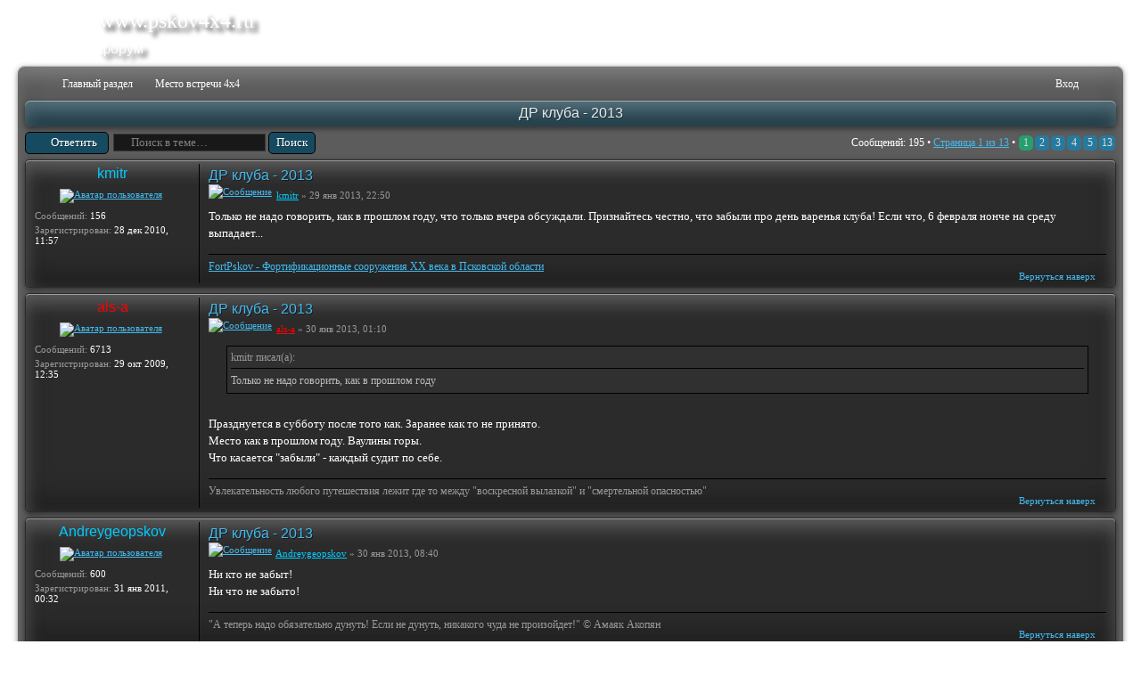

--- FILE ---
content_type: text/html; charset=UTF-8
request_url: http://www.pskov4x4.ru/forum/viewtopic.php?t=1006
body_size: 10701
content:
<!DOCTYPE html>
<!--[if lt IE 8]><html dir="ltr" lang="ru-ru" class="ie oldie ie7"><![endif]-->
<!--[if IE 8]><html dir="ltr" lang="ru-ru" class="ie oldie"><![endif]-->
<!--[if gt IE 8]><html dir="ltr" lang="ru-ru" class="ie"><![endif]-->
<!--[if !(IE)]><!--><html dir="ltr" lang="ru-ru"><!--<![endif]-->
<head>
	<meta charset="UTF-8">
	<meta http-equiv="X-UA-Compatible" content="IE=edge,chrome=1">
	
	<link rel="alternate" type="application/atom+xml" title="Канал - www.pskov4x4.ru" href="http://www.pskov4x4.ru/forum/feed.php" /><link rel="alternate" type="application/atom+xml" title="Канал - Новые темы" href="http://www.pskov4x4.ru/forum/feed.php?mode=topics" /><link rel="alternate" type="application/atom+xml" title="Канал - Форум - Место встречи 4х4" href="http://www.pskov4x4.ru/forum/feed.php?f=5" /><link rel="alternate" type="application/atom+xml" title="Канал - Тема - ДР клуба - 2013" href="http://www.pskov4x4.ru/forum/feed.php?f=5&amp;t=1006" />
<!--
   style: Black Glass
-->
	<title>форум www.pskov4x4.ru</title>
  	<meta name="description" content="Просмотр темы - ДР клуба - 2013"> 
	<link rel="stylesheet" href="./style.php?id=2&amp;lang=ru&amp;sid=01a6393348412ae2662d44272f010a41">
	
<script>

	var phpBB = {
		currentPage: '',
		themePath: './styles/blackGlass/theme',
		lang: 'ru-ru'
	};

	var jump_page = 'Введите номер страницы, на которую Вы хотели бы перейти:';
	var on_page = '1';
	var per_page = '15';
	var base_url = './viewtopic.php?f=5&amp;t=1006&amp;sid=01a6393348412ae2662d44272f010a41';
	var style_cookie = 'phpBBstyle';
	var style_cookie_settings = '; path=/';
	var onload_functions = new Array();
	var onunload_functions = new Array();

	/**
	* Find a member
	*/
	function find_username(url)
	{
		popup(url, 760, 570, '_usersearch');
		return false;
	}

	/**
	* New function for handling multiple calls to window.onload and window.unload by pentapenguin
	*/
	window.onload = function()
	{
		for (var i = 0; i < onload_functions.length; i++)
		{
			eval(onload_functions[i]);
		}
	};

	window.onunload = function()
	{
		for (var i = 0; i < onunload_functions.length; i++)
		{
			eval(onunload_functions[i]);
		}
	};

</script>
<script src="./styles/prosilver/template/forum_fn.js"></script>
</head>
<!-- Yandex.Metrika counter --> <script type="text/javascript"> (function (d, w, c) { (w[c] = w[c] || []).push(function() { try { w.yaCounter39537770 = new Ya.Metrika({ id:39537770, clickmap:true, trackLinks:true, accurateTrackBounce:true }); } catch(e) { } }); var n = d.getElementsByTagName("script")[0], s = d.createElement("script"), f = function () { n.parentNode.insertBefore(s, n); }; s.type = "text/javascript"; s.async = true; s.src = "https://mc.yandex.ru/metrika/watch.js"; if (w.opera == "[object Opera]") { d.addEventListener("DOMContentLoaded", f, false); } else { f(); } })(document, window, "yandex_metrika_callbacks"); </script> <noscript><div><img src="https://mc.yandex.ru/watch/39537770" style="position:absolute; left:-9999px;" alt="" /></div></noscript> <!-- /Yandex.Metrika counter -->
<body class="phpbb section-viewtopic">

<div class="wrap-top" id="wrap">
	<div class="wrap-top-top"></div>
	<div class="wrap-top-mid"></div>
</div>

<div class="content-wrapper">
	<ul class="page-header">
		<li class="logo">
			<a href="/index.php"><img src="./styles/blackGlass/imageset/Pskov4x4Logo.png" width="74" height="75" alt="" title="" /></a>
		</li>
		<li class="site-title">
			<h1>www.pskov4x4.ru</h1>
			<h2>форум</h2>
		</li>
	</ul>
	<div class="page-content">

		

		<ul class="menu left">
			<li class="nav-jumpbox"><a href="./index.php?sid=01a6393348412ae2662d44272f010a41" title="Список форумов" class="menu-home"><span>Список форумов</span></a></li>
			
				<li class="nav-forum "><a href="./viewforum.php?f=2&amp;sid=01a6393348412ae2662d44272f010a41" class="menu-forum"><span>Главный раздел</span></a></li>
			
				<li class="nav-forum  active"><a href="./viewforum.php?f=5&amp;sid=01a6393348412ae2662d44272f010a41" class="menu-forum"><span>Место встречи 4х4</span></a></li>
			
		</ul>

		<ul class="menu right">
			
				<li class="popup-trigger">
					<a href="./search.php?sid=01a6393348412ae2662d44272f010a41" title="Поиск" class="menu-search"><span>Поиск</span></a>
					<div class="popup">
						<form action="./search.php?sid=01a6393348412ae2662d44272f010a41" method="post">
						<fieldset class="nowrap">
							<input class="inputbox" type="text" name="keywords" maxlength="128" value="" required>
							<input class="button1" type="submit" value="Поиск">
						</fieldset>
						<input type="hidden" name="sid" value="01a6393348412ae2662d44272f010a41" />

						</form>
						<p class="right nowrap"><a class="link" href="./search.php?sid=01a6393348412ae2662d44272f010a41">Расширенный поиск</a></p>
					</div>
				</li>
			
			<li><a href="./faq.php?sid=01a6393348412ae2662d44272f010a41" title="FAQ" class="menu-faq"><span>FAQ</span></a></li>
			
				<li class="popup-trigger">
					<a href="./ucp.php?mode=login&amp;sid=01a6393348412ae2662d44272f010a41" class="menu-login"><span>Вход</span></a>
					<div class="popup">
						
							<form action="./ucp.php?mode=login&amp;sid=01a6393348412ae2662d44272f010a41" method="post">
							<fieldset>
							<dl>
								<dt>Имя пользователя:</dt>
								<dd><input class="inputbox" type="text" name="username" value="" required></dd>
							</dl>
							<dl>
								<dt>Пароль:</dt>
								<dd><input class="inputbox" type="password" name="password" value="" required></dd>
							</dl>
							<p class="nowrap right"><label><input type="checkbox" name="autologin"> Автоматически входить при каждом посещении</label></p>
							<p class="right">
								<input class="button1" type="submit" name="login" value="Вход">
								
							</p>
							
								<p class="right" style="display: none;" id="phpbb-sendpass">
									<span class="data-register">./ucp.php?mode=register&amp;sid=01a6393348412ae2662d44272f010a41</span>
									<span class="data-forgot">Забыли пароль?</span>
								</p>
							
							</fieldset>
							</form>
						
					</div>
				</li>
			
			<li class="popup-trigger"><a href="javascript:void(0);" class="menu-down"></a>
				<div class="popup popup-list"><ul>
					<li><a href="./search.php?search_id=unanswered&amp;sid=01a6393348412ae2662d44272f010a41">Сообщения без ответов</a></li><li><a href="./search.php?search_id=active_topics&amp;sid=01a6393348412ae2662d44272f010a41">Активные темы</a></li>
				</ul></div>
			</li>
			
		</ul>
		
		<div class="clear"></div>
		
		
<h2 class="header"><a href="./viewtopic.php?f=5&amp;t=1006&amp;sid=01a6393348412ae2662d44272f010a41">ДР клуба - 2013</a></h2>
<!-- NOTE: remove the style="display: none" when you want to have the forum description on the topic body --><div style="display: none !important;">Договариваемся о совместных выездах<br /></div>

<div class="topic-actions">

	<div class="buttons">
	
		<div class="reply-icon"><a href="./posting.php?mode=reply&amp;f=5&amp;t=1006&amp;sid=01a6393348412ae2662d44272f010a41" title="Ответить"><span></span>Ответить</a></div>
	
	</div>

	
		<div class="search-box">
			<form method="get" id="topic-search" action="./search.php?sid=01a6393348412ae2662d44272f010a41">
			<fieldset>
				<input class="inputbox search tiny"  type="text" name="keywords" id="search_keywords" size="20" value="Поиск в теме…" onclick="if(this.value=='Поиск в теме…')this.value='';" onblur="if(this.value=='')this.value='Поиск в теме…';" />
				<input class="button2" type="submit" value="Поиск" />
				<input type="hidden" name="t" value="1006" />
<input type="hidden" name="sf" value="msgonly" />
<input type="hidden" name="sid" value="01a6393348412ae2662d44272f010a41" />

			</fieldset>
			</form>
		</div>
	
		<div class="pagination">
			Сообщений: 195
			 &bull; <a href="#" onclick="jumpto(); return false;" title="Перейти на страницу…">Страница <strong>1</strong> из <strong>13</strong></a> &bull; <span><strong>1</strong><span class="page-sep">, </span><a href="./viewtopic.php?f=5&amp;t=1006&amp;sid=01a6393348412ae2662d44272f010a41&amp;start=15">2</a><span class="page-sep">, </span><a href="./viewtopic.php?f=5&amp;t=1006&amp;sid=01a6393348412ae2662d44272f010a41&amp;start=30">3</a><span class="page-sep">, </span><a href="./viewtopic.php?f=5&amp;t=1006&amp;sid=01a6393348412ae2662d44272f010a41&amp;start=45">4</a><span class="page-sep">, </span><a href="./viewtopic.php?f=5&amp;t=1006&amp;sid=01a6393348412ae2662d44272f010a41&amp;start=60">5</a><span class="page-dots"> ... </span><a href="./viewtopic.php?f=5&amp;t=1006&amp;sid=01a6393348412ae2662d44272f010a41&amp;start=180">13</a></span>
		</div>
	

</div>
<div class="clear"></div>


	<div id="p30935" class="post bg2">
		<div class="inner"><span class="corners-top"><span></span></span>

		
		<div class="profile">
			<dl class="postprofile" id="profile30935">
			
			<dt class="popup-trigger">
				<a href="./memberlist.php?mode=viewprofile&amp;u=148&amp;sid=01a6393348412ae2662d44272f010a41"><a href="./memberlist.php?mode=viewprofile&amp;u=148&amp;sid=01a6393348412ae2662d44272f010a41" style="color: #00CCFF;" class="username-coloured">kmitr</a></a>
				<div class="popup popup-list">
					<ul>
						<li><a href="./memberlist.php?mode=viewprofile&amp;u=148&amp;sid=01a6393348412ae2662d44272f010a41">Профиль</a></li>
						<li class="web-icon"><a href="http://kmitr.ru http://fortpskov.org" title="WWW: http://kmitr.ru http://fortpskov.org"><span>Сайт</span></a></li><li class="yahoo-icon"><a href="http://edit.yahoo.com/config/send_webmesg?.target=TAGAZ+KJ+TAGER+2.3&amp;.src=pg" onclick="popup(this.href, 780, 550); return false;" title="YIM"><span>YIM</span></a></li>
					</ul>
				</div>
			</dt>
			
			<dd class="poster-avatar">
				<a href="./memberlist.php?mode=viewprofile&amp;u=148&amp;sid=01a6393348412ae2662d44272f010a41"><img src="./download/file.php?avatar=148_1472585858.jpg" width="140" height="140" alt="Аватар пользователя" /></a>
			</dd>
			<dd><strong>Сообщений:</strong> 156</dd><dd><strong>Зарегистрирован:</strong> 28 дек 2010, 11:57</dd>

		</dl>

		</div>
	

		<div class="postbody">
			

			<h3 class="first"><a href="#p30935">ДР клуба - 2013</a></h3>
			<p class="author"><a href="./viewtopic.php?p=30935&amp;sid=01a6393348412ae2662d44272f010a41#p30935"><img src="./styles/blackGlass/imageset/icon_topic_latest.png" width="11" height="9" alt="Сообщение" title="Сообщение" /></a> <strong><a href="./memberlist.php?mode=viewprofile&amp;u=148&amp;sid=01a6393348412ae2662d44272f010a41" style="color: #00CCFF;" class="username-coloured">kmitr</a></strong> &raquo; 29 янв 2013, 22:50 </p>

			

			<div class="content">Только не надо говорить, как в прошлом году, что только вчера обсуждали. Признайтесь честно, что забыли про день варенья клуба! Если что, 6 февраля нонче на среду выпадает...</div>

			<div id="sig30935" class="signature"><a class="link" href="http://fortpskov.org" rel="nofollow" target="_blank">FortPskov - Фортификационные сооружения ХХ века в Псковской области</a></div>

		</div>
		
		<div class="back2top"><a href="#wrap" class="top" title="Вернуться наверх">Вернуться наверх</a></div>

		<span class="corners-bottom"><span></span></span></div>
	</div>

	<hr class="divider" />

	<div id="p30936" class="post bg1">
		<div class="inner"><span class="corners-top"><span></span></span>

		
		<div class="profile">
			<dl class="postprofile" id="profile30936">
			
			<dt class="popup-trigger">
				<a href="./memberlist.php?mode=viewprofile&amp;u=55&amp;sid=01a6393348412ae2662d44272f010a41"><a href="./memberlist.php?mode=viewprofile&amp;u=55&amp;sid=01a6393348412ae2662d44272f010a41" style="color: #FF0000;" class="username-coloured">als-a</a></a>
				<div class="popup popup-list">
					<ul>
						<li><a href="./memberlist.php?mode=viewprofile&amp;u=55&amp;sid=01a6393348412ae2662d44272f010a41">Профиль</a></li>
						<li class="yahoo-icon"><a href="http://edit.yahoo.com/config/send_webmesg?.target=%D0%92%D0%90%D0%97-2121&amp;.src=pg" onclick="popup(this.href, 780, 550); return false;" title="YIM"><span>YIM</span></a></li>
					</ul>
				</div>
			</dt>
			
			<dd class="poster-avatar">
				<a href="./memberlist.php?mode=viewprofile&amp;u=55&amp;sid=01a6393348412ae2662d44272f010a41"><img src="./download/file.php?avatar=55_1509544308.png" width="110" height="110" alt="Аватар пользователя" /></a>
			</dd>
			<dd><strong>Сообщений:</strong> 6713</dd><dd><strong>Зарегистрирован:</strong> 29 окт 2009, 12:35</dd>

		</dl>

		</div>
	

		<div class="postbody">
			

			<h3 ><a href="#p30936">ДР клуба - 2013</a></h3>
			<p class="author"><a href="./viewtopic.php?p=30936&amp;sid=01a6393348412ae2662d44272f010a41#p30936"><img src="./styles/blackGlass/imageset/icon_topic_latest.png" width="11" height="9" alt="Сообщение" title="Сообщение" /></a> <strong><a href="./memberlist.php?mode=viewprofile&amp;u=55&amp;sid=01a6393348412ae2662d44272f010a41" style="color: #FF0000;" class="username-coloured">als-a</a></strong> &raquo; 30 янв 2013, 01:10 </p>

			

			<div class="content"><blockquote><div><cite>kmitr писал(а):</cite>Только не надо говорить, как в прошлом году</div></blockquote><br />Празднуется в субботу после того как. Заранее как то не принято.<br />Место как в прошлом году. Ваулины горы.<br />Что касается "забыли" - каждый судит по себе.</div>

			<div id="sig30936" class="signature">Увлекательность любого путешествия лежит где то между &quot;воскресной вылазкой&quot; и &quot;смертельной опасностью&quot;</div>

		</div>
		
		<div class="back2top"><a href="#wrap" class="top" title="Вернуться наверх">Вернуться наверх</a></div>

		<span class="corners-bottom"><span></span></span></div>
	</div>

	<hr class="divider" />

	<div id="p30940" class="post bg2">
		<div class="inner"><span class="corners-top"><span></span></span>

		
		<div class="profile">
			<dl class="postprofile" id="profile30940">
			
			<dt class="popup-trigger">
				<a href="./memberlist.php?mode=viewprofile&amp;u=167&amp;sid=01a6393348412ae2662d44272f010a41"><a href="./memberlist.php?mode=viewprofile&amp;u=167&amp;sid=01a6393348412ae2662d44272f010a41" style="color: #00CCFF;" class="username-coloured">Andreygeopskov</a></a>
				<div class="popup popup-list">
					<ul>
						<li><a href="./memberlist.php?mode=viewprofile&amp;u=167&amp;sid=01a6393348412ae2662d44272f010a41">Профиль</a></li>
						
					</ul>
				</div>
			</dt>
			
			<dd class="poster-avatar">
				<a href="./memberlist.php?mode=viewprofile&amp;u=167&amp;sid=01a6393348412ae2662d44272f010a41"><img src="./download/file.php?avatar=167_1472585859.jpg" width="95" height="71" alt="Аватар пользователя" /></a>
			</dd>
			<dd><strong>Сообщений:</strong> 600</dd><dd><strong>Зарегистрирован:</strong> 31 янв 2011, 00:32</dd>

		</dl>

		</div>
	

		<div class="postbody">
			

			<h3 ><a href="#p30940">ДР клуба - 2013</a></h3>
			<p class="author"><a href="./viewtopic.php?p=30940&amp;sid=01a6393348412ae2662d44272f010a41#p30940"><img src="./styles/blackGlass/imageset/icon_topic_latest.png" width="11" height="9" alt="Сообщение" title="Сообщение" /></a> <strong><a href="./memberlist.php?mode=viewprofile&amp;u=167&amp;sid=01a6393348412ae2662d44272f010a41" style="color: #00CCFF;" class="username-coloured">Andreygeopskov</a></strong> &raquo; 30 янв 2013, 08:40 </p>

			

			<div class="content">Ни кто не забыт!<br />Ни что не забыто!</div>

			<div id="sig30940" class="signature">&quot;А теперь надо обязательно дунуть! Если не дунуть, никакого чуда не произойдет!&quot; © Амаяк Акопян</div>

		</div>
		
		<div class="back2top"><a href="#wrap" class="top" title="Вернуться наверх">Вернуться наверх</a></div>

		<span class="corners-bottom"><span></span></span></div>
	</div>

	<hr class="divider" />

	<div id="p30944" class="post bg1">
		<div class="inner"><span class="corners-top"><span></span></span>

		
		<div class="profile">
			<dl class="postprofile" id="profile30944">
			
			<dt class="popup-trigger">
				<a href="./memberlist.php?mode=viewprofile&amp;u=354&amp;sid=01a6393348412ae2662d44272f010a41"><a href="./memberlist.php?mode=viewprofile&amp;u=354&amp;sid=01a6393348412ae2662d44272f010a41" style="color: #00CCFF;" class="username-coloured">artem_pskov</a></a>
				<div class="popup popup-list">
					<ul>
						<li><a href="./memberlist.php?mode=viewprofile&amp;u=354&amp;sid=01a6393348412ae2662d44272f010a41">Профиль</a></li>
						<li class="yahoo-icon"><a href="http://edit.yahoo.com/config/send_webmesg?.target=%D0%A3%D0%90%D0%97+31514&amp;.src=pg" onclick="popup(this.href, 780, 550); return false;" title="YIM"><span>YIM</span></a></li>
					</ul>
				</div>
			</dt>
			
			<dd class="poster-avatar">
				<a href="./memberlist.php?mode=viewprofile&amp;u=354&amp;sid=01a6393348412ae2662d44272f010a41"><img src="./download/file.php?avatar=354_1472585863.jpg" width="110" height="140" alt="Аватар пользователя" /></a>
			</dd>
			<dd><strong>Сообщений:</strong> 50</dd><dd><strong>Зарегистрирован:</strong> 25 янв 2013, 16:45</dd>

		</dl>

		</div>
	

		<div class="postbody">
			

			<h3 ><a href="#p30944">ДР клуба - 2013</a></h3>
			<p class="author"><a href="./viewtopic.php?p=30944&amp;sid=01a6393348412ae2662d44272f010a41#p30944"><img src="./styles/blackGlass/imageset/icon_topic_latest.png" width="11" height="9" alt="Сообщение" title="Сообщение" /></a> <strong><a href="./memberlist.php?mode=viewprofile&amp;u=354&amp;sid=01a6393348412ae2662d44272f010a41" style="color: #00CCFF;" class="username-coloured">artem_pskov</a></strong> &raquo; 30 янв 2013, 12:13 </p>

			

			<div class="content">Всем привет! Ребята поздравляю всех с ДР! я совсем недавно приобрел уаз, специально для покатушек, но как куда зачем и с чего начать не знаю , направьте в правильное русло)))?</div>

			

		</div>
		
		<div class="back2top"><a href="#wrap" class="top" title="Вернуться наверх">Вернуться наверх</a></div>

		<span class="corners-bottom"><span></span></span></div>
	</div>

	<hr class="divider" />

	<div id="p30945" class="post bg2">
		<div class="inner"><span class="corners-top"><span></span></span>

		
		<div class="profile">
			<dl class="postprofile" id="profile30945">
			
			<dt class="popup-trigger">
				<a href="./memberlist.php?mode=viewprofile&amp;u=55&amp;sid=01a6393348412ae2662d44272f010a41"><a href="./memberlist.php?mode=viewprofile&amp;u=55&amp;sid=01a6393348412ae2662d44272f010a41" style="color: #FF0000;" class="username-coloured">als-a</a></a>
				<div class="popup popup-list">
					<ul>
						<li><a href="./memberlist.php?mode=viewprofile&amp;u=55&amp;sid=01a6393348412ae2662d44272f010a41">Профиль</a></li>
						<li class="yahoo-icon"><a href="http://edit.yahoo.com/config/send_webmesg?.target=%D0%92%D0%90%D0%97-2121&amp;.src=pg" onclick="popup(this.href, 780, 550); return false;" title="YIM"><span>YIM</span></a></li>
					</ul>
				</div>
			</dt>
			
			<dd class="poster-avatar">
				<a href="./memberlist.php?mode=viewprofile&amp;u=55&amp;sid=01a6393348412ae2662d44272f010a41"><img src="./download/file.php?avatar=55_1509544308.png" width="110" height="110" alt="Аватар пользователя" /></a>
			</dd>
			<dd><strong>Сообщений:</strong> 6713</dd><dd><strong>Зарегистрирован:</strong> 29 окт 2009, 12:35</dd>

		</dl>

		</div>
	

		<div class="postbody">
			

			<h3 ><a href="#p30945">ДР клуба - 2013</a></h3>
			<p class="author"><a href="./viewtopic.php?p=30945&amp;sid=01a6393348412ae2662d44272f010a41#p30945"><img src="./styles/blackGlass/imageset/icon_topic_latest.png" width="11" height="9" alt="Сообщение" title="Сообщение" /></a> <strong><a href="./memberlist.php?mode=viewprofile&amp;u=55&amp;sid=01a6393348412ae2662d44272f010a41" style="color: #FF0000;" class="username-coloured">als-a</a></strong> &raquo; 30 янв 2013, 12:26 </p>

			

			<div class="content"><span style="font-weight: bold">artem_pskov</span>,  Привет. Давай начальные вопросы <noindex> <a rel="nofollow" href="http://www.pskov4x4.ru/forum/viewtopic.php?f=11&t=222" class="postlink">сюда</a></noindex>. Сформулируй там что хочешь получить от машины на начальном этапе. По минимуму в "ЛАЙТ" Уаз и так едет. Если хочется чего то большего, то насколько большего ? Какой бюджет постройки ЗЛОГО УАЗА ?</div>

			<div id="sig30945" class="signature">Увлекательность любого путешествия лежит где то между &quot;воскресной вылазкой&quot; и &quot;смертельной опасностью&quot;</div>

		</div>
		
		<div class="back2top"><a href="#wrap" class="top" title="Вернуться наверх">Вернуться наверх</a></div>

		<span class="corners-bottom"><span></span></span></div>
	</div>

	<hr class="divider" />

	<div id="p30967" class="post bg1">
		<div class="inner"><span class="corners-top"><span></span></span>

		
		<div class="profile">
			<dl class="postprofile" id="profile30967">
			
			<dt class="popup-trigger">
				<a href="./memberlist.php?mode=viewprofile&amp;u=300&amp;sid=01a6393348412ae2662d44272f010a41"><a href="./memberlist.php?mode=viewprofile&amp;u=300&amp;sid=01a6393348412ae2662d44272f010a41" style="color: #00CCFF;" class="username-coloured">santa</a></a>
				<div class="popup popup-list">
					<ul>
						<li><a href="./memberlist.php?mode=viewprofile&amp;u=300&amp;sid=01a6393348412ae2662d44272f010a41">Профиль</a></li>
						<li class="yahoo-icon"><a href="http://edit.yahoo.com/config/send_webmesg?.target=%D0%94%D0%B6%D0%B8%D0%BF+%D0%93%D1%80%D0%B0%D0%BD%D0%B4+%D0%A7%D0%B5%D1%80%D0%BE%D0%BA%D0%B8&amp;.src=pg" onclick="popup(this.href, 780, 550); return false;" title="YIM"><span>YIM</span></a></li>
					</ul>
				</div>
			</dt>
			
			<dd class="poster-avatar empty"></dd>
			<dd><strong>Сообщений:</strong> 43</dd><dd><strong>Зарегистрирован:</strong> 26 июн 2012, 20:39</dd>

		</dl>

		</div>
	

		<div class="postbody">
			

			<h3 ><a href="#p30967">ДР клуба - 2013</a></h3>
			<p class="author"><a href="./viewtopic.php?p=30967&amp;sid=01a6393348412ae2662d44272f010a41#p30967"><img src="./styles/blackGlass/imageset/icon_topic_latest.png" width="11" height="9" alt="Сообщение" title="Сообщение" /></a> <strong><a href="./memberlist.php?mode=viewprofile&amp;u=300&amp;sid=01a6393348412ae2662d44272f010a41" style="color: #00CCFF;" class="username-coloured">santa</a></strong> &raquo; 30 янв 2013, 15:12 </p>

			

			<div class="content">Ну что ДР Клуба орги обещают продумать хорошо или нет))))))__ <img src="http://www.pskov4x4.ru/sm/tongue.gif" alt="Изображение" /></div>

			<div id="sig30967" class="signature">Грязь - лече6ная ! Бесплатно не слизывать!!!</div>

		</div>
		
		<div class="back2top"><a href="#wrap" class="top" title="Вернуться наверх">Вернуться наверх</a></div>

		<span class="corners-bottom"><span></span></span></div>
	</div>

	<hr class="divider" />

	<div id="p30969" class="post bg2">
		<div class="inner"><span class="corners-top"><span></span></span>

		
		<div class="profile">
			<dl class="postprofile" id="profile30969">
			
			<dt class="popup-trigger">
				<a href="./memberlist.php?mode=viewprofile&amp;u=55&amp;sid=01a6393348412ae2662d44272f010a41"><a href="./memberlist.php?mode=viewprofile&amp;u=55&amp;sid=01a6393348412ae2662d44272f010a41" style="color: #FF0000;" class="username-coloured">als-a</a></a>
				<div class="popup popup-list">
					<ul>
						<li><a href="./memberlist.php?mode=viewprofile&amp;u=55&amp;sid=01a6393348412ae2662d44272f010a41">Профиль</a></li>
						<li class="yahoo-icon"><a href="http://edit.yahoo.com/config/send_webmesg?.target=%D0%92%D0%90%D0%97-2121&amp;.src=pg" onclick="popup(this.href, 780, 550); return false;" title="YIM"><span>YIM</span></a></li>
					</ul>
				</div>
			</dt>
			
			<dd class="poster-avatar">
				<a href="./memberlist.php?mode=viewprofile&amp;u=55&amp;sid=01a6393348412ae2662d44272f010a41"><img src="./download/file.php?avatar=55_1509544308.png" width="110" height="110" alt="Аватар пользователя" /></a>
			</dd>
			<dd><strong>Сообщений:</strong> 6713</dd><dd><strong>Зарегистрирован:</strong> 29 окт 2009, 12:35</dd>

		</dl>

		</div>
	

		<div class="postbody">
			

			<h3 ><a href="#p30969">ДР клуба - 2013</a></h3>
			<p class="author"><a href="./viewtopic.php?p=30969&amp;sid=01a6393348412ae2662d44272f010a41#p30969"><img src="./styles/blackGlass/imageset/icon_topic_latest.png" width="11" height="9" alt="Сообщение" title="Сообщение" /></a> <strong><a href="./memberlist.php?mode=viewprofile&amp;u=55&amp;sid=01a6393348412ae2662d44272f010a41" style="color: #FF0000;" class="username-coloured">als-a</a></strong> &raquo; 30 янв 2013, 15:51 </p>

			

			<div class="content">Там инициативная группа думает. Тихарят по полной программе ..</div>

			<div id="sig30969" class="signature">Увлекательность любого путешествия лежит где то между &quot;воскресной вылазкой&quot; и &quot;смертельной опасностью&quot;</div>

		</div>
		
		<div class="back2top"><a href="#wrap" class="top" title="Вернуться наверх">Вернуться наверх</a></div>

		<span class="corners-bottom"><span></span></span></div>
	</div>

	<hr class="divider" />

	<div id="p30973" class="post bg1">
		<div class="inner"><span class="corners-top"><span></span></span>

		
		<div class="profile">
			<dl class="postprofile" id="profile30973">
			
			<dt class="popup-trigger">
				<a href="./memberlist.php?mode=viewprofile&amp;u=300&amp;sid=01a6393348412ae2662d44272f010a41"><a href="./memberlist.php?mode=viewprofile&amp;u=300&amp;sid=01a6393348412ae2662d44272f010a41" style="color: #00CCFF;" class="username-coloured">santa</a></a>
				<div class="popup popup-list">
					<ul>
						<li><a href="./memberlist.php?mode=viewprofile&amp;u=300&amp;sid=01a6393348412ae2662d44272f010a41">Профиль</a></li>
						<li class="yahoo-icon"><a href="http://edit.yahoo.com/config/send_webmesg?.target=%D0%94%D0%B6%D0%B8%D0%BF+%D0%93%D1%80%D0%B0%D0%BD%D0%B4+%D0%A7%D0%B5%D1%80%D0%BE%D0%BA%D0%B8&amp;.src=pg" onclick="popup(this.href, 780, 550); return false;" title="YIM"><span>YIM</span></a></li>
					</ul>
				</div>
			</dt>
			
			<dd class="poster-avatar empty"></dd>
			<dd><strong>Сообщений:</strong> 43</dd><dd><strong>Зарегистрирован:</strong> 26 июн 2012, 20:39</dd>

		</dl>

		</div>
	

		<div class="postbody">
			

			<h3 ><a href="#p30973">ДР клуба - 2013</a></h3>
			<p class="author"><a href="./viewtopic.php?p=30973&amp;sid=01a6393348412ae2662d44272f010a41#p30973"><img src="./styles/blackGlass/imageset/icon_topic_latest.png" width="11" height="9" alt="Сообщение" title="Сообщение" /></a> <strong><a href="./memberlist.php?mode=viewprofile&amp;u=300&amp;sid=01a6393348412ae2662d44272f010a41" style="color: #00CCFF;" class="username-coloured">santa</a></strong> &raquo; 30 янв 2013, 16:20 </p>

			

			<div class="content">)))))))))))))) Ага и не говорят что где по чем и как )))))))))))))))<br /><br /><span style="font-weight: bold">Добавлено</span> (30.01.2013, 17:17)<br />---------------------------------------------<br />)))))))))))))) Ага и не говорят что где по чем и как )))))))))))))))<br /><br /><span style="font-weight: bold">Добавлено</span> (30.01.2013, 17:20)<br />---------------------------------------------<br />)))))))))))))) Ага и не говорят что где по чем и как )))))))))))))))</div>

			<div id="sig30973" class="signature">Грязь - лече6ная ! Бесплатно не слизывать!!!</div>

		</div>
		
		<div class="back2top"><a href="#wrap" class="top" title="Вернуться наверх">Вернуться наверх</a></div>

		<span class="corners-bottom"><span></span></span></div>
	</div>

	<hr class="divider" />

	<div id="p31103" class="post bg2">
		<div class="inner"><span class="corners-top"><span></span></span>

		
		<div class="profile">
			<dl class="postprofile" id="profile31103">
			
			<dt class="popup-trigger">
				<a href="./memberlist.php?mode=viewprofile&amp;u=236&amp;sid=01a6393348412ae2662d44272f010a41"><a href="./memberlist.php?mode=viewprofile&amp;u=236&amp;sid=01a6393348412ae2662d44272f010a41" style="color: #00CCFF;" class="username-coloured">shurik</a></a>
				<div class="popup popup-list">
					<ul>
						<li><a href="./memberlist.php?mode=viewprofile&amp;u=236&amp;sid=01a6393348412ae2662d44272f010a41">Профиль</a></li>
						<li class="yahoo-icon"><a href="http://edit.yahoo.com/config/send_webmesg?.target=%D0%B2%D0%B0%D0%B7+2121&amp;.src=pg" onclick="popup(this.href, 780, 550); return false;" title="YIM"><span>YIM</span></a></li>
					</ul>
				</div>
			</dt>
			
			<dd class="poster-avatar">
				<a href="./memberlist.php?mode=viewprofile&amp;u=236&amp;sid=01a6393348412ae2662d44272f010a41"><img src="./download/file.php?avatar=236_1472585860.jpg" width="140" height="105" alt="Аватар пользователя" /></a>
			</dd>
			<dd><strong>Сообщений:</strong> 85</dd><dd><strong>Зарегистрирован:</strong> 17 дек 2011, 18:35</dd>

		</dl>

		</div>
	

		<div class="postbody">
			

			<h3 ><a href="#p31103">ДР клуба - 2013</a></h3>
			<p class="author"><a href="./viewtopic.php?p=31103&amp;sid=01a6393348412ae2662d44272f010a41#p31103"><img src="./styles/blackGlass/imageset/icon_topic_latest.png" width="11" height="9" alt="Сообщение" title="Сообщение" /></a> <strong><a href="./memberlist.php?mode=viewprofile&amp;u=236&amp;sid=01a6393348412ae2662d44272f010a41" style="color: #00CCFF;" class="username-coloured">shurik</a></strong> &raquo; 03 фев 2013, 13:20 </p>

			

			<div class="content">блииин, вот так всегда. Готовился, машинку перетрехнул, подчинил, а тут на тебе в командировку на месяц. Короче удачно отдохнуть, мужики!!!</div>

			

		</div>
		
		<div class="back2top"><a href="#wrap" class="top" title="Вернуться наверх">Вернуться наверх</a></div>

		<span class="corners-bottom"><span></span></span></div>
	</div>

	<hr class="divider" />

	<div id="p31106" class="post bg1">
		<div class="inner"><span class="corners-top"><span></span></span>

		
		<div class="profile">
			<dl class="postprofile" id="profile31106">
			
			<dt class="popup-trigger">
				<a href="./memberlist.php?mode=viewprofile&amp;u=55&amp;sid=01a6393348412ae2662d44272f010a41"><a href="./memberlist.php?mode=viewprofile&amp;u=55&amp;sid=01a6393348412ae2662d44272f010a41" style="color: #FF0000;" class="username-coloured">als-a</a></a>
				<div class="popup popup-list">
					<ul>
						<li><a href="./memberlist.php?mode=viewprofile&amp;u=55&amp;sid=01a6393348412ae2662d44272f010a41">Профиль</a></li>
						<li class="yahoo-icon"><a href="http://edit.yahoo.com/config/send_webmesg?.target=%D0%92%D0%90%D0%97-2121&amp;.src=pg" onclick="popup(this.href, 780, 550); return false;" title="YIM"><span>YIM</span></a></li>
					</ul>
				</div>
			</dt>
			
			<dd class="poster-avatar">
				<a href="./memberlist.php?mode=viewprofile&amp;u=55&amp;sid=01a6393348412ae2662d44272f010a41"><img src="./download/file.php?avatar=55_1509544308.png" width="110" height="110" alt="Аватар пользователя" /></a>
			</dd>
			<dd><strong>Сообщений:</strong> 6713</dd><dd><strong>Зарегистрирован:</strong> 29 окт 2009, 12:35</dd>

		</dl>

		</div>
	

		<div class="postbody">
			

			<h3 ><a href="#p31106">ДР клуба - 2013</a></h3>
			<p class="author"><a href="./viewtopic.php?p=31106&amp;sid=01a6393348412ae2662d44272f010a41#p31106"><img src="./styles/blackGlass/imageset/icon_topic_latest.png" width="11" height="9" alt="Сообщение" title="Сообщение" /></a> <strong><a href="./memberlist.php?mode=viewprofile&amp;u=55&amp;sid=01a6393348412ae2662d44272f010a41" style="color: #FF0000;" class="username-coloured">als-a</a></strong> &raquo; 03 фев 2013, 14:13 </p>

			

			<div class="content">Посмотрели сегодня место тусовки.<br /><span style="font-weight: bold">N 57 гр. 53,0274 мин. E 28 гр. 18,4278 мин</span>. (там же где и в прошлом году - карьер в Ваулиных горах)<br /><br /><div class='bbvideo' data-url='http://www.youtube.com/watch?v=ACXDe5xZisA&feature=youtu.be' style='width: 425px; height: 355px; margin: 2px 0; display: inline-block; background: #000; color: #fff; overflow: hidden; vertical-align: bottom;'><div style='height: 100%;'><script>if (typeof bbmedia == 'undefined') { bbmedia = true; var e = document.createElement('script'); e.async = true; e.src = 'http://phpbbex.com/api/bbmedia.js'; var s = document.getElementsByTagName('script')[0]; s.parentNode.insertBefore(e, s); }</script></div><div style='text-align: right; height: 14px; margin-top: -14px; padding-right: 2px; font: 10px/10px Verdana; color: #555;'><a style='color: #105289; text-decoration: none;' href='http://phpbbex.com/' target='_blank'>phpBB</a> &#91;video&#93;</div></div><br /><br />В прошлом году мы катались по полям а потом ехали в Ваулино. Посмотрели въезд в точку прошлогоднего сбора. Но там все сурово.<br /><br /><div class='bbvideo' data-url='http://www.youtube.com/watch?v=piwRw_KMGxA&feature=youtu.be' style='width: 425px; height: 355px; margin: 2px 0; display: inline-block; background: #000; color: #fff; overflow: hidden; vertical-align: bottom;'><div style='height: 100%;'><script>if (typeof bbmedia == 'undefined') { bbmedia = true; var e = document.createElement('script'); e.async = true; e.src = 'http://phpbbex.com/api/bbmedia.js'; var s = document.getElementsByTagName('script')[0]; s.parentNode.insertBefore(e, s); }</script></div><div style='text-align: right; height: 14px; margin-top: -14px; padding-right: 2px; font: 10px/10px Verdana; color: #555;'><a style='color: #105289; text-decoration: none;' href='http://phpbbex.com/' target='_blank'>phpBB</a> &#91;video&#93;</div></div><br /><br />Если у кого то есть желание попытаться пробить колею через поля.<br /><img src="http://www.pskov4x4.ru/sml/wink.gif" alt="Изображение" /> Могу обеспечить картами масштабом 250 этого района для OziExplorer.<br /><img src="http://www.pskov4x4.ru/sm/biggrin.gif" alt="Изображение" /> Поле через которое заезжали в прошлом году <span style="text-decoration: underline">N 57 гр. 55,4446 мин. E 28 гр. 13,4912</span> мин.</div>

			<div id="sig31106" class="signature">Увлекательность любого путешествия лежит где то между &quot;воскресной вылазкой&quot; и &quot;смертельной опасностью&quot;</div>

		</div>
		
		<div class="back2top"><a href="#wrap" class="top" title="Вернуться наверх">Вернуться наверх</a></div>

		<span class="corners-bottom"><span></span></span></div>
	</div>

	<hr class="divider" />

	<div id="p31115" class="post bg2">
		<div class="inner"><span class="corners-top"><span></span></span>

		
		<div class="profile">
			<dl class="postprofile" id="profile31115">
			
			<dt class="popup-trigger">
				<a href="./memberlist.php?mode=viewprofile&amp;u=212&amp;sid=01a6393348412ae2662d44272f010a41"><a href="./memberlist.php?mode=viewprofile&amp;u=212&amp;sid=01a6393348412ae2662d44272f010a41" style="color: #00CCFF;" class="username-coloured">008</a></a>
				<div class="popup popup-list">
					<ul>
						<li><a href="./memberlist.php?mode=viewprofile&amp;u=212&amp;sid=01a6393348412ae2662d44272f010a41">Профиль</a></li>
						
					</ul>
				</div>
			</dt>
			
			<dd class="poster-avatar empty"></dd>
			<dd><strong>Сообщений:</strong> 219</dd><dd><strong>Зарегистрирован:</strong> 18 авг 2011, 07:12</dd>

		</dl>

		</div>
	

		<div class="postbody">
			

			<h3 ><a href="#p31115">ДР клуба - 2013</a></h3>
			<p class="author"><a href="./viewtopic.php?p=31115&amp;sid=01a6393348412ae2662d44272f010a41#p31115"><img src="./styles/blackGlass/imageset/icon_topic_latest.png" width="11" height="9" alt="Сообщение" title="Сообщение" /></a> <strong><a href="./memberlist.php?mode=viewprofile&amp;u=212&amp;sid=01a6393348412ae2662d44272f010a41" style="color: #00CCFF;" class="username-coloured">008</a></strong> &raquo; 03 фев 2013, 18:41 </p>

			

			<div class="content"><blockquote><div><cite>als-a писал(а):</cite>Если у кого то есть желание попытаться пробить колею через поля. </div></blockquote><br />Желание есть :-) неначем <img src="http://www.pskov4x4.ru/sm/sad.gif" alt="Изображение" /></div>

			<div id="sig31115" class="signature">Кто не хочет - тот ищет причины, кто хочет - способы. <br /> Алексей.</div>

		</div>
		
		<div class="back2top"><a href="#wrap" class="top" title="Вернуться наверх">Вернуться наверх</a></div>

		<span class="corners-bottom"><span></span></span></div>
	</div>

	<hr class="divider" />

	<div id="p31116" class="post bg1">
		<div class="inner"><span class="corners-top"><span></span></span>

		
		<div class="profile">
			<dl class="postprofile" id="profile31116">
			
			<dt class="popup-trigger">
				<a href="./memberlist.php?mode=viewprofile&amp;u=254&amp;sid=01a6393348412ae2662d44272f010a41"><a href="./memberlist.php?mode=viewprofile&amp;u=254&amp;sid=01a6393348412ae2662d44272f010a41" style="color: #00CCFF;" class="username-coloured">dima0021700</a></a>
				<div class="popup popup-list">
					<ul>
						<li><a href="./memberlist.php?mode=viewprofile&amp;u=254&amp;sid=01a6393348412ae2662d44272f010a41">Профиль</a></li>
						<li class="yahoo-icon"><a href="http://edit.yahoo.com/config/send_webmesg?.target=%D1%83%D0%B0%D0%B7+31512&amp;.src=pg" onclick="popup(this.href, 780, 550); return false;" title="YIM"><span>YIM</span></a></li>
					</ul>
				</div>
			</dt>
			
			<dd class="poster-avatar">
				<a href="./memberlist.php?mode=viewprofile&amp;u=254&amp;sid=01a6393348412ae2662d44272f010a41"><img src="./download/file.php?avatar=254_1472585861.jpg" width="69" height="52" alt="Аватар пользователя" /></a>
			</dd>
			<dd><strong>Сообщений:</strong> 291</dd><dd><strong>Зарегистрирован:</strong> 09 фев 2012, 14:35</dd>

		</dl>

		</div>
	

		<div class="postbody">
			

			<h3 ><a href="#p31116">ДР клуба - 2013</a></h3>
			<p class="author"><a href="./viewtopic.php?p=31116&amp;sid=01a6393348412ae2662d44272f010a41#p31116"><img src="./styles/blackGlass/imageset/icon_topic_latest.png" width="11" height="9" alt="Сообщение" title="Сообщение" /></a> <strong><a href="./memberlist.php?mode=viewprofile&amp;u=254&amp;sid=01a6393348412ae2662d44272f010a41" style="color: #00CCFF;" class="username-coloured">dima0021700</a></strong> &raquo; 03 фев 2013, 18:49 </p>

			

			<div class="content">есть желание попытаться пробить колею давай координаты</div>

			<div id="sig31116" class="signature">Главное ехать! А куда и зачем это нюансы.</div>

		</div>
		
		<div class="back2top"><a href="#wrap" class="top" title="Вернуться наверх">Вернуться наверх</a></div>

		<span class="corners-bottom"><span></span></span></div>
	</div>

	<hr class="divider" />

	<div id="p31117" class="post bg2">
		<div class="inner"><span class="corners-top"><span></span></span>

		
		<div class="profile">
			<dl class="postprofile" id="profile31117">
			
			<dt class="popup-trigger">
				<a href="./memberlist.php?mode=viewprofile&amp;u=198&amp;sid=01a6393348412ae2662d44272f010a41"><a href="./memberlist.php?mode=viewprofile&amp;u=198&amp;sid=01a6393348412ae2662d44272f010a41" style="color: #00CCFF;" class="username-coloured">mihalach</a></a>
				<div class="popup popup-list">
					<ul>
						<li><a href="./memberlist.php?mode=viewprofile&amp;u=198&amp;sid=01a6393348412ae2662d44272f010a41">Профиль</a></li>
						<li class="yahoo-icon"><a href="http://edit.yahoo.com/config/send_webmesg?.target=%D1%83%D0%B0%D0%B73159&amp;.src=pg" onclick="popup(this.href, 780, 550); return false;" title="YIM"><span>YIM</span></a></li>
					</ul>
				</div>
			</dt>
			
			<dd class="poster-avatar">
				<a href="./memberlist.php?mode=viewprofile&amp;u=198&amp;sid=01a6393348412ae2662d44272f010a41"><img src="./download/file.php?avatar=198_1472585859.jpg" width="105" height="106" alt="Аватар пользователя" /></a>
			</dd>
			<dd><strong>Сообщений:</strong> 252</dd><dd><strong>Зарегистрирован:</strong> 13 июн 2011, 09:51</dd>

		</dl>

		</div>
	

		<div class="postbody">
			

			<h3 ><a href="#p31117">ДР клуба - 2013</a></h3>
			<p class="author"><a href="./viewtopic.php?p=31117&amp;sid=01a6393348412ae2662d44272f010a41#p31117"><img src="./styles/blackGlass/imageset/icon_topic_latest.png" width="11" height="9" alt="Сообщение" title="Сообщение" /></a> <strong><a href="./memberlist.php?mode=viewprofile&amp;u=198&amp;sid=01a6393348412ae2662d44272f010a41" style="color: #00CCFF;" class="username-coloured">mihalach</a></strong> &raquo; 03 фев 2013, 19:08 </p>

			

			<div class="content"><blockquote><div><cite>als-a писал(а):</cite>В прошлом году мы катались по полям а потом ехали в Ваулино. Посмотрели въезд в точку прошлогоднего сбора. Но там все сурово.<br /><br />Если у кого то есть желание попытаться пробить колею через поля.</div></blockquote><br />Так может всем перед полями и собраться и начать ДР с пробивки дороги <img src="http://www.pskov4x4.ru/sm/biggrin.gif" alt="Изображение" /> .</div>

			

		</div>
		
		<div class="back2top"><a href="#wrap" class="top" title="Вернуться наверх">Вернуться наверх</a></div>

		<span class="corners-bottom"><span></span></span></div>
	</div>

	<hr class="divider" />

	<div id="p31118" class="post bg1">
		<div class="inner"><span class="corners-top"><span></span></span>

		
		<div class="profile">
			<dl class="postprofile" id="profile31118">
			
			<dt class="popup-trigger">
				<a href="./memberlist.php?mode=viewprofile&amp;u=55&amp;sid=01a6393348412ae2662d44272f010a41"><a href="./memberlist.php?mode=viewprofile&amp;u=55&amp;sid=01a6393348412ae2662d44272f010a41" style="color: #FF0000;" class="username-coloured">als-a</a></a>
				<div class="popup popup-list">
					<ul>
						<li><a href="./memberlist.php?mode=viewprofile&amp;u=55&amp;sid=01a6393348412ae2662d44272f010a41">Профиль</a></li>
						<li class="yahoo-icon"><a href="http://edit.yahoo.com/config/send_webmesg?.target=%D0%92%D0%90%D0%97-2121&amp;.src=pg" onclick="popup(this.href, 780, 550); return false;" title="YIM"><span>YIM</span></a></li>
					</ul>
				</div>
			</dt>
			
			<dd class="poster-avatar">
				<a href="./memberlist.php?mode=viewprofile&amp;u=55&amp;sid=01a6393348412ae2662d44272f010a41"><img src="./download/file.php?avatar=55_1509544308.png" width="110" height="110" alt="Аватар пользователя" /></a>
			</dd>
			<dd><strong>Сообщений:</strong> 6713</dd><dd><strong>Зарегистрирован:</strong> 29 окт 2009, 12:35</dd>

		</dl>

		</div>
	

		<div class="postbody">
			

			<h3 ><a href="#p31118">ДР клуба - 2013</a></h3>
			<p class="author"><a href="./viewtopic.php?p=31118&amp;sid=01a6393348412ae2662d44272f010a41#p31118"><img src="./styles/blackGlass/imageset/icon_topic_latest.png" width="11" height="9" alt="Сообщение" title="Сообщение" /></a> <strong><a href="./memberlist.php?mode=viewprofile&amp;u=55&amp;sid=01a6393348412ae2662d44272f010a41" style="color: #FF0000;" class="username-coloured">als-a</a></strong> &raquo; 03 фев 2013, 19:14 </p>

			

			<div class="content"><blockquote><div><cite>dima0021700 писал(а):</cite>попытаться пробить колею давай координаты </div></blockquote><br />У тебя OziExplorer есть на навигаторе ?<br /><br /><blockquote><div><cite>mihalach писал(а):</cite> начать ДР с пробивки дороги</div></blockquote><br />Может получиться очень долго и не факт что пробьем</div>

			<div id="sig31118" class="signature">Увлекательность любого путешествия лежит где то между &quot;воскресной вылазкой&quot; и &quot;смертельной опасностью&quot;</div>

		</div>
		
		<div class="back2top"><a href="#wrap" class="top" title="Вернуться наверх">Вернуться наверх</a></div>

		<span class="corners-bottom"><span></span></span></div>
	</div>

	<hr class="divider" />

	<div id="p31119" class="post bg2">
		<div class="inner"><span class="corners-top"><span></span></span>

		
		<div class="profile">
			<dl class="postprofile" id="profile31119">
			
			<dt class="popup-trigger">
				<a href="./memberlist.php?mode=viewprofile&amp;u=167&amp;sid=01a6393348412ae2662d44272f010a41"><a href="./memberlist.php?mode=viewprofile&amp;u=167&amp;sid=01a6393348412ae2662d44272f010a41" style="color: #00CCFF;" class="username-coloured">Andreygeopskov</a></a>
				<div class="popup popup-list">
					<ul>
						<li><a href="./memberlist.php?mode=viewprofile&amp;u=167&amp;sid=01a6393348412ae2662d44272f010a41">Профиль</a></li>
						
					</ul>
				</div>
			</dt>
			
			<dd class="poster-avatar">
				<a href="./memberlist.php?mode=viewprofile&amp;u=167&amp;sid=01a6393348412ae2662d44272f010a41"><img src="./download/file.php?avatar=167_1472585859.jpg" width="95" height="71" alt="Аватар пользователя" /></a>
			</dd>
			<dd><strong>Сообщений:</strong> 600</dd><dd><strong>Зарегистрирован:</strong> 31 янв 2011, 00:32</dd>

		</dl>

		</div>
	

		<div class="postbody">
			

			<h3 ><a href="#p31119">ДР клуба - 2013</a></h3>
			<p class="author"><a href="./viewtopic.php?p=31119&amp;sid=01a6393348412ae2662d44272f010a41#p31119"><img src="./styles/blackGlass/imageset/icon_topic_latest.png" width="11" height="9" alt="Сообщение" title="Сообщение" /></a> <strong><a href="./memberlist.php?mode=viewprofile&amp;u=167&amp;sid=01a6393348412ae2662d44272f010a41" style="color: #00CCFF;" class="username-coloured">Andreygeopskov</a></strong> &raquo; 03 фев 2013, 19:53 </p>

			

			<div class="content">Всех с Днюхой.<img src="http://arcanumclub.ru/smiles/smile144.gif" alt="Изображение" /> Мужики, кто возьмёт пассажира? Уазка разобран салон, обшиваю пол люминием. На паджа кончилась страховка и нет ТО. С меня торт экипажу, принявшему меня на борт.<img src="http://arcanumclub.ru/smiles/smile140.gif" alt="Изображение" /></div>

			<div id="sig31119" class="signature">&quot;А теперь надо обязательно дунуть! Если не дунуть, никакого чуда не произойдет!&quot; © Амаяк Акопян</div>

		</div>
		
		<div class="back2top"><a href="#wrap" class="top" title="Вернуться наверх">Вернуться наверх</a></div>

		<span class="corners-bottom"><span></span></span></div>
	</div>

	<hr class="divider" />







<div class="topic-actions">
	<div class="buttons">
	
		<div class="reply-icon"><a href="./posting.php?mode=reply&amp;f=5&amp;t=1006&amp;sid=01a6393348412ae2662d44272f010a41" title="Ответить"><span></span>Ответить</a></div>
		
	</div>

	
		<div class="pagination">
			Сообщений: 195
			 &bull; <a href="#" onclick="jumpto(); return false;" title="Перейти на страницу…">Страница <strong>1</strong> из <strong>13</strong></a> &bull; <span><strong>1</strong><span class="page-sep">, </span><a href="./viewtopic.php?f=5&amp;t=1006&amp;sid=01a6393348412ae2662d44272f010a41&amp;start=15">2</a><span class="page-sep">, </span><a href="./viewtopic.php?f=5&amp;t=1006&amp;sid=01a6393348412ae2662d44272f010a41&amp;start=30">3</a><span class="page-sep">, </span><a href="./viewtopic.php?f=5&amp;t=1006&amp;sid=01a6393348412ae2662d44272f010a41&amp;start=45">4</a><span class="page-sep">, </span><a href="./viewtopic.php?f=5&amp;t=1006&amp;sid=01a6393348412ae2662d44272f010a41&amp;start=60">5</a><span class="page-dots"> ... </span><a href="./viewtopic.php?f=5&amp;t=1006&amp;sid=01a6393348412ae2662d44272f010a41&amp;start=180">13</a></span>
		</div>
	
</div>



	<form id="viewtopic" method="post" action="./viewtopic.php?f=5&amp;t=1006&amp;sid=01a6393348412ae2662d44272f010a41">

	<fieldset class="display-options" style="margin-top: 0; ">
		<a href="./viewtopic.php?f=5&amp;t=1006&amp;sid=01a6393348412ae2662d44272f010a41&amp;start=15" class="right-box right">След.</a>
		<label>Показать сообщения за: <select name="st" id="st"><option value="0" selected="selected">Все сообщения</option><option value="1">1 день</option><option value="7">7 дней</option><option value="14">2 недели</option><option value="30">1 месяц</option><option value="90">3 месяца</option><option value="180">6 месяцев</option><option value="365">1 год</option></select></label>
		<label>Сортировать по: <select name="sk" id="sk"><option value="a">Автор</option><option value="t" selected="selected">Время размещения</option><option value="s">Заголовок</option></select></label> <label><select name="sd" id="sd"><option value="a" selected="selected">по возрастанию</option><option value="d">по убыванию</option></select> <input type="submit" name="sort" value="Перейти" class="button2" /></label>
		
	</fieldset>


	</form>



<div class="panel stats">
<div class="inner">

	<h3>Кто сейчас на форуме</h3>
	<p>Сейчас этот форум просматривают: нет зарегистрированных пользователей и гости: 5</p>

</div>
</div>

<div class="navbar">
	<div class="left">
		<a href="./index.php?sid=01a6393348412ae2662d44272f010a41">Список форумов</a>
	</div>
	
		<div class="right">
			<a href="./ucp.php?mode=delete_cookies&amp;sid=01a6393348412ae2662d44272f010a41">Удалить cookies форума</a>
			
		</div>
	
</div>


	</div><!-- content -->
</div><!-- wrap-content -->

<div class="footer"><div class="inner">
	
	<p class="copyright">
		<a href="http://www.phpbb.com/" class="phpbb-group" title="форум pskov4x4.ru работает на phpBB">Powered by phpBB&reg; Forum Software &copy; phpBB Group</a> 
	</p>
	<div class="clear"></div>
</div></div>

<!--[if lt IE 9]>
	<script type="text/javascript" src="./styles/blackGlass/template/jquery-1.10.2.min.js"></script>
<![endif]-->
<!--[if gte IE 9]><!-->
	<script type="text/javascript" src="./styles/blackGlass/template/jquery-2.0.3.min.js"></script>
<!--<![endif]-->
<script src="./styles/blackGlass/theme/theme.js"></script>


</body>
</html>